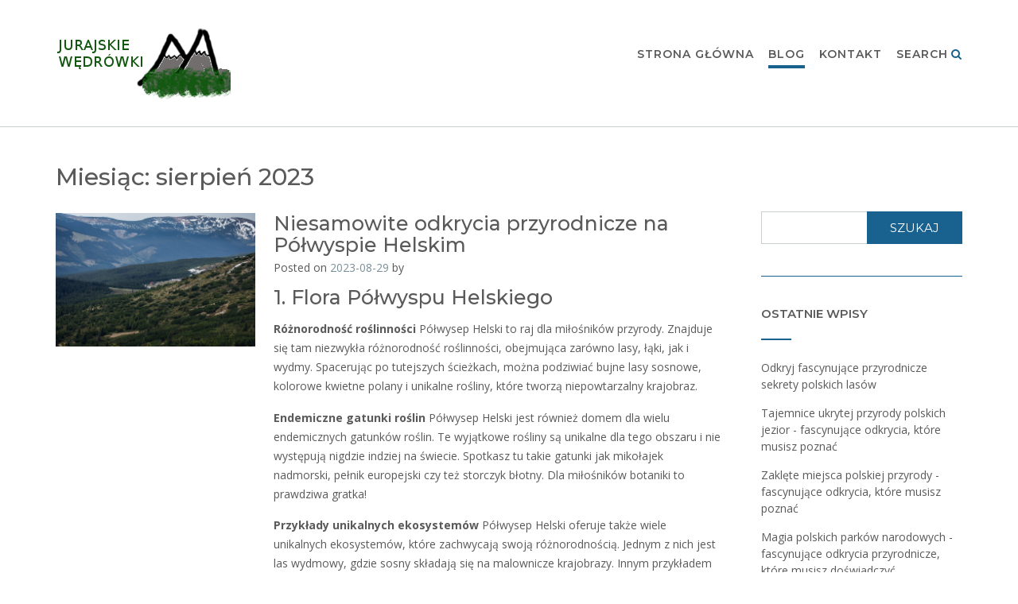

--- FILE ---
content_type: text/html; charset=UTF-8
request_url: https://jurajskie-wedrowki.pl/2023/08/
body_size: 12833
content:
<!DOCTYPE html><!-- CityLogic -->
<html lang="pl-PL">
<head>
<meta charset="UTF-8">
<meta name="viewport" content="width=device-width, initial-scale=1">
<link rel="profile" href="//gmpg.org/xfn/11">

<meta name='robots' content='noindex, follow' />
	<style>img:is([sizes="auto" i], [sizes^="auto," i]) { contain-intrinsic-size: 3000px 1500px }</style>
	
	<!-- This site is optimized with the Yoast SEO plugin v26.2 - https://yoast.com/wordpress/plugins/seo/ -->
	<title>sierpień 2023 - Jurajskie-wedrowki.pl</title>
	<meta property="og:locale" content="pl_PL" />
	<meta property="og:type" content="website" />
	<meta property="og:title" content="sierpień 2023 - Jurajskie-wedrowki.pl" />
	<meta property="og:url" content="https://jurajskie-wedrowki.pl/2023/08/" />
	<meta property="og:site_name" content="Jurajskie-wedrowki.pl" />
	<meta name="twitter:card" content="summary_large_image" />
	<script type="application/ld+json" class="yoast-schema-graph">{"@context":"https://schema.org","@graph":[{"@type":"CollectionPage","@id":"https://jurajskie-wedrowki.pl/2023/08/","url":"https://jurajskie-wedrowki.pl/2023/08/","name":"sierpień 2023 - Jurajskie-wedrowki.pl","isPartOf":{"@id":"https://jurajskie-wedrowki.pl/#website"},"primaryImageOfPage":{"@id":"https://jurajskie-wedrowki.pl/2023/08/#primaryimage"},"image":{"@id":"https://jurajskie-wedrowki.pl/2023/08/#primaryimage"},"thumbnailUrl":"https://jurajskie-wedrowki.pl/wp-content/uploads/sites/599/2023/08/pexels-photo-1271618-scaled.jpeg","breadcrumb":{"@id":"https://jurajskie-wedrowki.pl/2023/08/#breadcrumb"},"inLanguage":"pl-PL"},{"@type":"ImageObject","inLanguage":"pl-PL","@id":"https://jurajskie-wedrowki.pl/2023/08/#primaryimage","url":"https://jurajskie-wedrowki.pl/wp-content/uploads/sites/599/2023/08/pexels-photo-1271618-scaled.jpeg","contentUrl":"https://jurajskie-wedrowki.pl/wp-content/uploads/sites/599/2023/08/pexels-photo-1271618-scaled.jpeg","width":2560,"height":1707},{"@type":"BreadcrumbList","@id":"https://jurajskie-wedrowki.pl/2023/08/#breadcrumb","itemListElement":[{"@type":"ListItem","position":1,"name":"Strona główna","item":"https://jurajskie-wedrowki.pl/"},{"@type":"ListItem","position":2,"name":"Archiwum dla sierpień 2023"}]},{"@type":"WebSite","@id":"https://jurajskie-wedrowki.pl/#website","url":"https://jurajskie-wedrowki.pl/","name":"Jurajskie-wedrowki.pl","description":"Jura Krakowsko-Częstochowska","publisher":{"@id":"https://jurajskie-wedrowki.pl/#organization"},"potentialAction":[{"@type":"SearchAction","target":{"@type":"EntryPoint","urlTemplate":"https://jurajskie-wedrowki.pl/?s={search_term_string}"},"query-input":{"@type":"PropertyValueSpecification","valueRequired":true,"valueName":"search_term_string"}}],"inLanguage":"pl-PL"},{"@type":"Organization","@id":"https://jurajskie-wedrowki.pl/#organization","name":"Jurajskie-wedrowki.pl","url":"https://jurajskie-wedrowki.pl/","logo":{"@type":"ImageObject","inLanguage":"pl-PL","@id":"https://jurajskie-wedrowki.pl/#/schema/logo/image/","url":"https://jurajskie-wedrowki.pl/wp-content/uploads/sites/599/2019/10/cropped-JURAJSKIE-WEDROWKI-LOGO.png","contentUrl":"https://jurajskie-wedrowki.pl/wp-content/uploads/sites/599/2019/10/cropped-JURAJSKIE-WEDROWKI-LOGO.png","width":220,"height":100,"caption":"Jurajskie-wedrowki.pl"},"image":{"@id":"https://jurajskie-wedrowki.pl/#/schema/logo/image/"}}]}</script>
	<!-- / Yoast SEO plugin. -->


<link rel='dns-prefetch' href='//fonts.googleapis.com' />
<link rel="alternate" type="application/rss+xml" title="Jurajskie-wedrowki.pl &raquo; Kanał z wpisami" href="https://jurajskie-wedrowki.pl/feed/" />
<script type="text/javascript">
/* <![CDATA[ */
window._wpemojiSettings = {"baseUrl":"https:\/\/s.w.org\/images\/core\/emoji\/16.0.1\/72x72\/","ext":".png","svgUrl":"https:\/\/s.w.org\/images\/core\/emoji\/16.0.1\/svg\/","svgExt":".svg","source":{"concatemoji":"https:\/\/jurajskie-wedrowki.pl\/wp-includes\/js\/wp-emoji-release.min.js"}};
/*! This file is auto-generated */
!function(s,n){var o,i,e;function c(e){try{var t={supportTests:e,timestamp:(new Date).valueOf()};sessionStorage.setItem(o,JSON.stringify(t))}catch(e){}}function p(e,t,n){e.clearRect(0,0,e.canvas.width,e.canvas.height),e.fillText(t,0,0);var t=new Uint32Array(e.getImageData(0,0,e.canvas.width,e.canvas.height).data),a=(e.clearRect(0,0,e.canvas.width,e.canvas.height),e.fillText(n,0,0),new Uint32Array(e.getImageData(0,0,e.canvas.width,e.canvas.height).data));return t.every(function(e,t){return e===a[t]})}function u(e,t){e.clearRect(0,0,e.canvas.width,e.canvas.height),e.fillText(t,0,0);for(var n=e.getImageData(16,16,1,1),a=0;a<n.data.length;a++)if(0!==n.data[a])return!1;return!0}function f(e,t,n,a){switch(t){case"flag":return n(e,"\ud83c\udff3\ufe0f\u200d\u26a7\ufe0f","\ud83c\udff3\ufe0f\u200b\u26a7\ufe0f")?!1:!n(e,"\ud83c\udde8\ud83c\uddf6","\ud83c\udde8\u200b\ud83c\uddf6")&&!n(e,"\ud83c\udff4\udb40\udc67\udb40\udc62\udb40\udc65\udb40\udc6e\udb40\udc67\udb40\udc7f","\ud83c\udff4\u200b\udb40\udc67\u200b\udb40\udc62\u200b\udb40\udc65\u200b\udb40\udc6e\u200b\udb40\udc67\u200b\udb40\udc7f");case"emoji":return!a(e,"\ud83e\udedf")}return!1}function g(e,t,n,a){var r="undefined"!=typeof WorkerGlobalScope&&self instanceof WorkerGlobalScope?new OffscreenCanvas(300,150):s.createElement("canvas"),o=r.getContext("2d",{willReadFrequently:!0}),i=(o.textBaseline="top",o.font="600 32px Arial",{});return e.forEach(function(e){i[e]=t(o,e,n,a)}),i}function t(e){var t=s.createElement("script");t.src=e,t.defer=!0,s.head.appendChild(t)}"undefined"!=typeof Promise&&(o="wpEmojiSettingsSupports",i=["flag","emoji"],n.supports={everything:!0,everythingExceptFlag:!0},e=new Promise(function(e){s.addEventListener("DOMContentLoaded",e,{once:!0})}),new Promise(function(t){var n=function(){try{var e=JSON.parse(sessionStorage.getItem(o));if("object"==typeof e&&"number"==typeof e.timestamp&&(new Date).valueOf()<e.timestamp+604800&&"object"==typeof e.supportTests)return e.supportTests}catch(e){}return null}();if(!n){if("undefined"!=typeof Worker&&"undefined"!=typeof OffscreenCanvas&&"undefined"!=typeof URL&&URL.createObjectURL&&"undefined"!=typeof Blob)try{var e="postMessage("+g.toString()+"("+[JSON.stringify(i),f.toString(),p.toString(),u.toString()].join(",")+"));",a=new Blob([e],{type:"text/javascript"}),r=new Worker(URL.createObjectURL(a),{name:"wpTestEmojiSupports"});return void(r.onmessage=function(e){c(n=e.data),r.terminate(),t(n)})}catch(e){}c(n=g(i,f,p,u))}t(n)}).then(function(e){for(var t in e)n.supports[t]=e[t],n.supports.everything=n.supports.everything&&n.supports[t],"flag"!==t&&(n.supports.everythingExceptFlag=n.supports.everythingExceptFlag&&n.supports[t]);n.supports.everythingExceptFlag=n.supports.everythingExceptFlag&&!n.supports.flag,n.DOMReady=!1,n.readyCallback=function(){n.DOMReady=!0}}).then(function(){return e}).then(function(){var e;n.supports.everything||(n.readyCallback(),(e=n.source||{}).concatemoji?t(e.concatemoji):e.wpemoji&&e.twemoji&&(t(e.twemoji),t(e.wpemoji)))}))}((window,document),window._wpemojiSettings);
/* ]]> */
</script>

<style id='wp-emoji-styles-inline-css' type='text/css'>

	img.wp-smiley, img.emoji {
		display: inline !important;
		border: none !important;
		box-shadow: none !important;
		height: 1em !important;
		width: 1em !important;
		margin: 0 0.07em !important;
		vertical-align: -0.1em !important;
		background: none !important;
		padding: 0 !important;
	}
</style>
<link rel='stylesheet' id='wp-block-library-css' href='https://jurajskie-wedrowki.pl/wp-includes/css/dist/block-library/style.min.css?ver=de86833eb1e3b4cdb6c471acdc682ffa' type='text/css' media='all' />
<style id='classic-theme-styles-inline-css' type='text/css'>
/*! This file is auto-generated */
.wp-block-button__link{color:#fff;background-color:#32373c;border-radius:9999px;box-shadow:none;text-decoration:none;padding:calc(.667em + 2px) calc(1.333em + 2px);font-size:1.125em}.wp-block-file__button{background:#32373c;color:#fff;text-decoration:none}
</style>
<link rel='stylesheet' id='twentig-blocks-css' href='https://jurajskie-wedrowki.pl/wp-content/plugins/twentig/dist/style-index.css?ver=2f2aa03d36da08e54bf6' type='text/css' media='all' />
<style id='global-styles-inline-css' type='text/css'>
:root{--wp--preset--aspect-ratio--square: 1;--wp--preset--aspect-ratio--4-3: 4/3;--wp--preset--aspect-ratio--3-4: 3/4;--wp--preset--aspect-ratio--3-2: 3/2;--wp--preset--aspect-ratio--2-3: 2/3;--wp--preset--aspect-ratio--16-9: 16/9;--wp--preset--aspect-ratio--9-16: 9/16;--wp--preset--color--black: #000000;--wp--preset--color--cyan-bluish-gray: #abb8c3;--wp--preset--color--white: #ffffff;--wp--preset--color--pale-pink: #f78da7;--wp--preset--color--vivid-red: #cf2e2e;--wp--preset--color--luminous-vivid-orange: #ff6900;--wp--preset--color--luminous-vivid-amber: #fcb900;--wp--preset--color--light-green-cyan: #7bdcb5;--wp--preset--color--vivid-green-cyan: #00d084;--wp--preset--color--pale-cyan-blue: #8ed1fc;--wp--preset--color--vivid-cyan-blue: #0693e3;--wp--preset--color--vivid-purple: #9b51e0;--wp--preset--gradient--vivid-cyan-blue-to-vivid-purple: linear-gradient(135deg,rgba(6,147,227,1) 0%,rgb(155,81,224) 100%);--wp--preset--gradient--light-green-cyan-to-vivid-green-cyan: linear-gradient(135deg,rgb(122,220,180) 0%,rgb(0,208,130) 100%);--wp--preset--gradient--luminous-vivid-amber-to-luminous-vivid-orange: linear-gradient(135deg,rgba(252,185,0,1) 0%,rgba(255,105,0,1) 100%);--wp--preset--gradient--luminous-vivid-orange-to-vivid-red: linear-gradient(135deg,rgba(255,105,0,1) 0%,rgb(207,46,46) 100%);--wp--preset--gradient--very-light-gray-to-cyan-bluish-gray: linear-gradient(135deg,rgb(238,238,238) 0%,rgb(169,184,195) 100%);--wp--preset--gradient--cool-to-warm-spectrum: linear-gradient(135deg,rgb(74,234,220) 0%,rgb(151,120,209) 20%,rgb(207,42,186) 40%,rgb(238,44,130) 60%,rgb(251,105,98) 80%,rgb(254,248,76) 100%);--wp--preset--gradient--blush-light-purple: linear-gradient(135deg,rgb(255,206,236) 0%,rgb(152,150,240) 100%);--wp--preset--gradient--blush-bordeaux: linear-gradient(135deg,rgb(254,205,165) 0%,rgb(254,45,45) 50%,rgb(107,0,62) 100%);--wp--preset--gradient--luminous-dusk: linear-gradient(135deg,rgb(255,203,112) 0%,rgb(199,81,192) 50%,rgb(65,88,208) 100%);--wp--preset--gradient--pale-ocean: linear-gradient(135deg,rgb(255,245,203) 0%,rgb(182,227,212) 50%,rgb(51,167,181) 100%);--wp--preset--gradient--electric-grass: linear-gradient(135deg,rgb(202,248,128) 0%,rgb(113,206,126) 100%);--wp--preset--gradient--midnight: linear-gradient(135deg,rgb(2,3,129) 0%,rgb(40,116,252) 100%);--wp--preset--font-size--small: 13px;--wp--preset--font-size--medium: 20px;--wp--preset--font-size--large: 36px;--wp--preset--font-size--x-large: 42px;--wp--preset--spacing--20: 0.44rem;--wp--preset--spacing--30: 0.67rem;--wp--preset--spacing--40: 1rem;--wp--preset--spacing--50: 1.5rem;--wp--preset--spacing--60: 2.25rem;--wp--preset--spacing--70: 3.38rem;--wp--preset--spacing--80: 5.06rem;--wp--preset--shadow--natural: 6px 6px 9px rgba(0, 0, 0, 0.2);--wp--preset--shadow--deep: 12px 12px 50px rgba(0, 0, 0, 0.4);--wp--preset--shadow--sharp: 6px 6px 0px rgba(0, 0, 0, 0.2);--wp--preset--shadow--outlined: 6px 6px 0px -3px rgba(255, 255, 255, 1), 6px 6px rgba(0, 0, 0, 1);--wp--preset--shadow--crisp: 6px 6px 0px rgba(0, 0, 0, 1);}:where(.is-layout-flex){gap: 0.5em;}:where(.is-layout-grid){gap: 0.5em;}body .is-layout-flex{display: flex;}.is-layout-flex{flex-wrap: wrap;align-items: center;}.is-layout-flex > :is(*, div){margin: 0;}body .is-layout-grid{display: grid;}.is-layout-grid > :is(*, div){margin: 0;}:where(.wp-block-columns.is-layout-flex){gap: 2em;}:where(.wp-block-columns.is-layout-grid){gap: 2em;}:where(.wp-block-post-template.is-layout-flex){gap: 1.25em;}:where(.wp-block-post-template.is-layout-grid){gap: 1.25em;}.has-black-color{color: var(--wp--preset--color--black) !important;}.has-cyan-bluish-gray-color{color: var(--wp--preset--color--cyan-bluish-gray) !important;}.has-white-color{color: var(--wp--preset--color--white) !important;}.has-pale-pink-color{color: var(--wp--preset--color--pale-pink) !important;}.has-vivid-red-color{color: var(--wp--preset--color--vivid-red) !important;}.has-luminous-vivid-orange-color{color: var(--wp--preset--color--luminous-vivid-orange) !important;}.has-luminous-vivid-amber-color{color: var(--wp--preset--color--luminous-vivid-amber) !important;}.has-light-green-cyan-color{color: var(--wp--preset--color--light-green-cyan) !important;}.has-vivid-green-cyan-color{color: var(--wp--preset--color--vivid-green-cyan) !important;}.has-pale-cyan-blue-color{color: var(--wp--preset--color--pale-cyan-blue) !important;}.has-vivid-cyan-blue-color{color: var(--wp--preset--color--vivid-cyan-blue) !important;}.has-vivid-purple-color{color: var(--wp--preset--color--vivid-purple) !important;}.has-black-background-color{background-color: var(--wp--preset--color--black) !important;}.has-cyan-bluish-gray-background-color{background-color: var(--wp--preset--color--cyan-bluish-gray) !important;}.has-white-background-color{background-color: var(--wp--preset--color--white) !important;}.has-pale-pink-background-color{background-color: var(--wp--preset--color--pale-pink) !important;}.has-vivid-red-background-color{background-color: var(--wp--preset--color--vivid-red) !important;}.has-luminous-vivid-orange-background-color{background-color: var(--wp--preset--color--luminous-vivid-orange) !important;}.has-luminous-vivid-amber-background-color{background-color: var(--wp--preset--color--luminous-vivid-amber) !important;}.has-light-green-cyan-background-color{background-color: var(--wp--preset--color--light-green-cyan) !important;}.has-vivid-green-cyan-background-color{background-color: var(--wp--preset--color--vivid-green-cyan) !important;}.has-pale-cyan-blue-background-color{background-color: var(--wp--preset--color--pale-cyan-blue) !important;}.has-vivid-cyan-blue-background-color{background-color: var(--wp--preset--color--vivid-cyan-blue) !important;}.has-vivid-purple-background-color{background-color: var(--wp--preset--color--vivid-purple) !important;}.has-black-border-color{border-color: var(--wp--preset--color--black) !important;}.has-cyan-bluish-gray-border-color{border-color: var(--wp--preset--color--cyan-bluish-gray) !important;}.has-white-border-color{border-color: var(--wp--preset--color--white) !important;}.has-pale-pink-border-color{border-color: var(--wp--preset--color--pale-pink) !important;}.has-vivid-red-border-color{border-color: var(--wp--preset--color--vivid-red) !important;}.has-luminous-vivid-orange-border-color{border-color: var(--wp--preset--color--luminous-vivid-orange) !important;}.has-luminous-vivid-amber-border-color{border-color: var(--wp--preset--color--luminous-vivid-amber) !important;}.has-light-green-cyan-border-color{border-color: var(--wp--preset--color--light-green-cyan) !important;}.has-vivid-green-cyan-border-color{border-color: var(--wp--preset--color--vivid-green-cyan) !important;}.has-pale-cyan-blue-border-color{border-color: var(--wp--preset--color--pale-cyan-blue) !important;}.has-vivid-cyan-blue-border-color{border-color: var(--wp--preset--color--vivid-cyan-blue) !important;}.has-vivid-purple-border-color{border-color: var(--wp--preset--color--vivid-purple) !important;}.has-vivid-cyan-blue-to-vivid-purple-gradient-background{background: var(--wp--preset--gradient--vivid-cyan-blue-to-vivid-purple) !important;}.has-light-green-cyan-to-vivid-green-cyan-gradient-background{background: var(--wp--preset--gradient--light-green-cyan-to-vivid-green-cyan) !important;}.has-luminous-vivid-amber-to-luminous-vivid-orange-gradient-background{background: var(--wp--preset--gradient--luminous-vivid-amber-to-luminous-vivid-orange) !important;}.has-luminous-vivid-orange-to-vivid-red-gradient-background{background: var(--wp--preset--gradient--luminous-vivid-orange-to-vivid-red) !important;}.has-very-light-gray-to-cyan-bluish-gray-gradient-background{background: var(--wp--preset--gradient--very-light-gray-to-cyan-bluish-gray) !important;}.has-cool-to-warm-spectrum-gradient-background{background: var(--wp--preset--gradient--cool-to-warm-spectrum) !important;}.has-blush-light-purple-gradient-background{background: var(--wp--preset--gradient--blush-light-purple) !important;}.has-blush-bordeaux-gradient-background{background: var(--wp--preset--gradient--blush-bordeaux) !important;}.has-luminous-dusk-gradient-background{background: var(--wp--preset--gradient--luminous-dusk) !important;}.has-pale-ocean-gradient-background{background: var(--wp--preset--gradient--pale-ocean) !important;}.has-electric-grass-gradient-background{background: var(--wp--preset--gradient--electric-grass) !important;}.has-midnight-gradient-background{background: var(--wp--preset--gradient--midnight) !important;}.has-small-font-size{font-size: var(--wp--preset--font-size--small) !important;}.has-medium-font-size{font-size: var(--wp--preset--font-size--medium) !important;}.has-large-font-size{font-size: var(--wp--preset--font-size--large) !important;}.has-x-large-font-size{font-size: var(--wp--preset--font-size--x-large) !important;}
:where(.wp-block-post-template.is-layout-flex){gap: 1.25em;}:where(.wp-block-post-template.is-layout-grid){gap: 1.25em;}
:where(.wp-block-columns.is-layout-flex){gap: 2em;}:where(.wp-block-columns.is-layout-grid){gap: 2em;}
:root :where(.wp-block-pullquote){font-size: 1.5em;line-height: 1.6;}
@media (max-width: 767px) { .tw-sm-hidden { display: none !important; }}@media (min-width: 768px) and (max-width: 1023px) { .tw-md-hidden { display: none !important; }}@media (min-width: 1024px) { .tw-lg-hidden { display: none !important; }}@media (width < 768px) { .tw-sm-hidden { display: none !important; }}@media (768px <= width < 1024px) { .tw-md-hidden { display: none !important; }}@media (width >= 1024px) { .tw-lg-hidden { display: none !important; }}
.tw-mt-0{margin-top:0px!important;}.tw-mb-0{margin-bottom:0px!important;}.tw-mt-1{margin-top:5px!important;}.tw-mb-1{margin-bottom:5px!important;}.tw-mt-2{margin-top:10px!important;}.tw-mb-2{margin-bottom:10px!important;}.tw-mt-3{margin-top:15px!important;}.tw-mb-3{margin-bottom:15px!important;}.tw-mt-4{margin-top:20px!important;}.tw-mb-4{margin-bottom:20px!important;}.tw-mt-5{margin-top:30px!important;}.tw-mb-5{margin-bottom:30px!important;}.tw-mt-6{margin-top:40px!important;}.tw-mb-6{margin-bottom:40px!important;}.tw-mt-7{margin-top:50px!important;}.tw-mb-7{margin-bottom:50px!important;}.tw-mt-8{margin-top:60px!important;}.tw-mb-8{margin-bottom:60px!important;}.tw-mt-9{margin-top:80px!important;}.tw-mb-9{margin-bottom:80px!important;}.tw-mt-10{margin-top:100px!important;}.tw-mb-10{margin-bottom:100px!important;}.tw-mt-auto{margin-top:auto!important;}.tw-mb-auto{margin-bottom:auto!important;}
</style>
<link rel='stylesheet' id='contact-form-7-css' href='https://jurajskie-wedrowki.pl/wp-content/plugins/contact-form-7/includes/css/styles.css?ver=6.1.2' type='text/css' media='all' />
<link rel='stylesheet' id='citylogic-fonts-css' href='https://fonts.googleapis.com/css?family=Montserrat%3A100%2C300%2C400%2C500%2C600%2C700%2C800%7COpen+Sans%3A300%2C300italic%2C400%2C400italic%2C600%2C600italic%2C700%2C700italic%7CLora%3A400italic&#038;subset=latin%2Clatin-ext&#038;ver=1.1.49' type='text/css' media='all' />
<link rel='stylesheet' id='citylogic-header-left-aligned-css' href='https://jurajskie-wedrowki.pl/wp-content/themes/citylogic/library/css/header-left-aligned.css?ver=1.1.49' type='text/css' media='all' />
<link rel='stylesheet' id='otb-font-awesome-otb-font-awesome-css' href='https://jurajskie-wedrowki.pl/wp-content/themes/citylogic/library/fonts/otb-font-awesome/css/otb-font-awesome.css?ver=4.7.0' type='text/css' media='all' />
<link rel='stylesheet' id='otb-font-awesome-font-awesome-min-css' href='https://jurajskie-wedrowki.pl/wp-content/themes/citylogic/library/fonts/otb-font-awesome/css/font-awesome.min.css?ver=4.7.0' type='text/css' media='all' />
<link rel='stylesheet' id='citylogic-style-css' href='https://jurajskie-wedrowki.pl/wp-content/themes/citylogic/style.css?ver=1.1.49' type='text/css' media='all' />
<link rel='stylesheet' id='citylogic_customizer_theme_fonts-css' href='//fonts.googleapis.com/css?family=Montserrat%3Aregular%2C600%2C700|Open+Sans%3Aregular%2Citalic%2C300%2C600%2C700%2C800%26subset%3Dlatin%2C' type='text/css' media='screen' />
<script type="text/javascript" src="https://jurajskie-wedrowki.pl/wp-includes/js/jquery/jquery.min.js?ver=3.7.1" id="jquery-core-js"></script>
<script type="text/javascript" src="https://jurajskie-wedrowki.pl/wp-includes/js/jquery/jquery-migrate.min.js?ver=3.4.1" id="jquery-migrate-js"></script>
<link rel="https://api.w.org/" href="https://jurajskie-wedrowki.pl/wp-json/" /><link rel="EditURI" type="application/rsd+xml" title="RSD" href="https://jurajskie-wedrowki.pl/xmlrpc.php?rsd" />

<noscript><style>.tw-block-animation{opacity:1;transform:none;clip-path:none;}</style></noscript>

<style type="text/css">



/* Navigation Menu Rollover Font Color */@media only screen and (min-width: 1000px) {	.main-navigation.rollover-font-color .menu > ul > li > a:hover,
	.main-navigation.rollover-font-color ul.menu > li > a:hover,
	.site-header.transparent .site-container .main-navigation.rollover-font-color .menu > ul > li > a:hover,
	.site-header.transparent .site-container .main-navigation.rollover-font-color ul.menu > li > a:hover,
	.main-navigation.rollover-font-color .menu > ul > li.current-menu-item > a,
	.main-navigation.rollover-font-color ul.menu > li.current-menu-item > a,
	.main-navigation.rollover-font-color .menu > ul > li.current_page_item > a,
	.main-navigation.rollover-font-color ul.menu > li.current_page_item > a,
	.main-navigation.rollover-font-color .menu > ul > li.current-menu-parent > a,
	.main-navigation.rollover-font-color ul.menu > li.current-menu-parent > a,
	.main-navigation.rollover-font-color .menu > ul > li.current_page_parent > a,
	.main-navigation.rollover-font-color ul.menu > li.current_page_parent > a,
	.main-navigation.rollover-font-color .menu > ul > li.current-menu-ancestor > a,
	.main-navigation.rollover-font-color ul.menu > li.current-menu-ancestor > a,
	.main-navigation.rollover-font-color .menu > ul > li.current_page_ancestor > a,
	.main-navigation.rollover-font-color ul.menu > ul > li.current_page_ancestor > a,
	.main-navigation.rollover-font-color button,
	.main-navigation.rollover-font-color .search-button a:hover,
	.site-header.transparent .site-container .main-navigation.rollover-font-color .search-button a:hover,
	.main-navigation.rollover-font-color .search-button a:hover .otb-fa-search,
	.site-header.transparent .site-container .main-navigation.rollover-font-color .search-button a:hover .otb-fa-search,
	.main-navigation.rollover-font-color .search-button a:hover .fa-search,
	.site-header.transparent .site-container .main-navigation.rollover-font-color .search-button a:hover .fa-search {
		color: #196290 !important;
	}
}

</style>

<!-- Begin Custom CSS -->
<style type="text/css" id="out-the-box-custom-css">
body,
				.content-container,
				.site-content .rpwe-block li{background-color:#FFFFFF;}
</style>
<!-- End Custom CSS -->
</head>

<body class="archive date wp-custom-logo wp-embed-responsive wp-theme-citylogic group-blog comfortable-paragraph-line-height font-awesome-4.7.0 citylogic-page-builders-use-theme-styles citylogic-bookingpress-use-theme-styles citylogic-shop-no-breadcrumbs">

<a class="skip-link screen-reader-text" href="#site-content">Skip to content</a>


<header id="masthead" class="site-header left-aligned   " role="banner">
    
    
<div class="site-logo-area border-bottom">
	<div class="site-container">
	    
	    <div class="branding">
	        <a href="https://jurajskie-wedrowki.pl/" title="Jurajskie-wedrowki.pl - Jura Krakowsko-Częstochowska" rel="home" itemprop="url"><img width="220" height="100" src="https://jurajskie-wedrowki.pl/wp-content/uploads/sites/599/2019/10/cropped-JURAJSKIE-WEDROWKI-LOGO.png" class="custom-logo" alt="Jurajskie-wedrowki.pl - Jura Krakowsko-Częstochowska" decoding="async" /></a>		</div>
		
				
	    
	    <div class="site-header-right ">
	        
	        <div class="top info-text">
		        <div class="info-text">
	</div>	        
	        </div>
	
	        <div class="bottom navigation-menu">
	        	
	        	<div class="main-navigation-container">

					<nav id="site-navigation" class="main-navigation centered-submenu uppercase inline rollover-underline  " role="navigation">
	<span class="header-menu-button" aria-expanded="false"><i class="otb-fa otb-fa-bars"></i></span>
	<div id="main-menu" class="main-menu-container">
		<div class="main-menu-close"><i class="otb-fa otb-fa-angle-right"></i><i class="otb-fa otb-fa-angle-left"></i></div>
		<div class="main-navigation-inner">
			<div class="menu-menu-1-container"><ul id="menu-menu-1" class="menu"><li id="menu-item-260" class="menu-item menu-item-type-post_type menu-item-object-page menu-item-home menu-item-260"><a href="https://jurajskie-wedrowki.pl/">Strona główna</a></li>
<li id="menu-item-266" class="menu-item menu-item-type-post_type menu-item-object-page current_page_parent menu-item-266"><a href="https://jurajskie-wedrowki.pl/blog/">Blog</a></li>
<li id="menu-item-259" class="menu-item menu-item-type-post_type menu-item-object-page menu-item-259"><a href="https://jurajskie-wedrowki.pl/kontakt/">Kontakt</a></li>
<li class="search-button default"><a>Search<i class="otb-fa otb-fa-search search-btn"></i></a></li></ul></div>		</div>
        
		<div class="search-slidedown">
			<div class="container">
				<div class="padder">
					<div class="search-block">
					<form role="search" method="get" class="search-form" action="https://jurajskie-wedrowki.pl/">
	<label>
		<input type="search" class="search-field" placeholder="Search..." value="" name="s" title="Search for:" />
	</label>
	<div class="search-submit-container">
		<a class="search-submit">  
			<i class="otb-fa otb-fa-search"></i>
		</a>
	</div>
</form>					</div>
				</div>
			</div>
		</div>
        
	</div>
</nav><!-- #site-navigation -->

				</div>
				
			</div>
			        
	    </div>
	    <div class="clearboth"></div>
	    
	</div>
</div>
    
</header><!-- #masthead -->
    

<div class="side-aligned-social-links">

<ul class="social-links">
</ul></div>

<div class="content-container ">
	<div id="content" class="site-content site-container ">
		<a name="site-content"></a>    
    
	<div id="primary" class="content-area ">
		<main id="main" class="site-main" role="main">

			<header class="page-header">
				<h1 class="page-title">Miesiąc: <span>sierpień 2023</span></h1>			</header><!-- .page-header -->
			
			<div class="archive-container">

				
<article id="post-304" class="blog-post-side-layout left-aligned post-304 post type-post status-publish format-standard has-post-thumbnail hentry category-polwysep-helski">
    
    
<div class="featured-image-container loading">
		
	<img src="https://jurajskie-wedrowki.pl/wp-content/uploads/sites/599/2023/08/pexels-photo-1271618-1024x683.jpeg" width="837" height="558" class="featured-image hideUntilLoaded" alt="Niesamowite odkrycia przyrodnicze na Półwyspie Helskim" />
</div>

    <div class="post-loop-content">
    
    	<header class="entry-header">
    		<h2 class="entry-title"><a href="https://jurajskie-wedrowki.pl/2023/08/29/niesamowite-odkrycia-przyrodnicze-na-polwyspie-helskim/" rel="bookmark">Niesamowite odkrycia przyrodnicze na Półwyspie Helskim</a></h2>
    		    		<div class="entry-meta">
    			<span class="posted-on">Posted on <a href="https://jurajskie-wedrowki.pl/2023/08/29/niesamowite-odkrycia-przyrodnicze-na-polwyspie-helskim/" rel="bookmark"><time class="entry-date published updated" datetime="2023-08-29T02:15:49+02:00">2023-08-29</time></a></span><span class="byline"> by <span class="author vcard"><a class="url fn n" href="https://jurajskie-wedrowki.pl/author/"></a></span></span>    		</div><!-- .entry-meta -->
    		    	</header><!-- .entry-header -->

    	<div class="entry-content">
    		<h2>1. Flora Półwyspu Helskiego</h2>
<p><strong>Różnorodność roślinności</strong> Półwysep Helski to raj dla miłośników przyrody. Znajduje się tam niezwykła różnorodność roślinności, obejmująca zarówno lasy, łąki, jak i wydmy. Spacerując po tutejszych ścieżkach, można podziwiać bujne lasy sosnowe, kolorowe kwietne polany i unikalne rośliny, które tworzą niepowtarzalny krajobraz.</p>
<p><strong>Endemiczne gatunki roślin</strong> Półwysep Helski jest również domem dla wielu endemicznych gatunków roślin. Te wyjątkowe rośliny są unikalne dla tego obszaru i nie występują nigdzie indziej na świecie. Spotkasz tu takie gatunki jak mikołajek nadmorski, pełnik europejski czy też storczyk błotny. Dla miłośników botaniki to prawdziwa gratka!</p>
<p><strong>Przykłady unikalnych ekosystemów</strong> Półwysep Helski oferuje także wiele unikalnych ekosystemów, które zachwycają swoją różnorodnością. Jednym z nich jest las wydmowy, gdzie sosny składają się na malownicze krajobrazy. Innym przykładem jest bór bagienny, który jest domem dla rzadkich gatunków ptaków i roślin. Te unikalne ekosystemy są prawdziwym skarbem dla miłośników przyrody.</p>
<p> </p>

    		    	</div><!-- .entry-content -->

    	<footer class="entry-footer">
    		<span class="cat-links">Posted in <a href="https://jurajskie-wedrowki.pl/category/polwysep-helski/" rel="category tag">Półwysep Helski</a> </span>    	</footer><!-- .entry-footer -->
    
    </div>
    
    <div class="clearboth"></div>
</article><!-- #post-## -->

<article id="post-302" class="blog-post-side-layout left-aligned post-302 post type-post status-publish format-standard has-post-thumbnail hentry category-miejsca category-odwiedzic">
    
    
<div class="featured-image-container loading">
		
	<img src="https://jurajskie-wedrowki.pl/wp-content/uploads/sites/599/2023/08/pexels-photo-10635214-1024x576.jpeg" width="837" height="471" class="featured-image hideUntilLoaded" alt="Odkrywaj tajemnice polskiej przyrody - niezwykłe miejsca, które musisz odwiedzić" />
</div>

    <div class="post-loop-content">
    
    	<header class="entry-header">
    		<h2 class="entry-title"><a href="https://jurajskie-wedrowki.pl/2023/08/22/odkrywaj-tajemnice-polskiej-przyrody-niezwykle-miejsca-ktore-musisz-odwiedzic/" rel="bookmark">Odkrywaj tajemnice polskiej przyrody - niezwykłe miejsca, które musisz odwiedzić</a></h2>
    		    		<div class="entry-meta">
    			<span class="posted-on">Posted on <a href="https://jurajskie-wedrowki.pl/2023/08/22/odkrywaj-tajemnice-polskiej-przyrody-niezwykle-miejsca-ktore-musisz-odwiedzic/" rel="bookmark"><time class="entry-date published updated" datetime="2023-08-22T02:04:12+02:00">2023-08-22</time></a></span><span class="byline"> by <span class="author vcard"><a class="url fn n" href="https://jurajskie-wedrowki.pl/author/"></a></span></span>    		</div><!-- .entry-meta -->
    		    	</header><!-- .entry-header -->

    	<div class="entry-content">
    		<h2>1. Górskie cudowności</h2>
<p><strong>Pieniny - malownicze pasmo górskie z przepięknymi szlakami turystycznymi.</strong> Odkryj urok Pienin - malownicze pasmo górskie, które zachwyca swoimi przepięknymi szlakami turystycznymi. Spacerując po tutejszych szlakach, możesz podziwiać zapierające dech w piersiach widoki na skalne turnie i malownicze doliny. Pieniny to raj dla miłośników przyrody i pieszych wędrówek.</p>
<p><strong>Bieszczady - dzikie i nieskażone przez cywilizację tereny, idealne dla miłośników przyrody.</strong> Przygotuj się na niezapomniane przygody w Bieszczadach - dzikich i nieskażonych przez cywilizację terenach. To idealne miejsce dla miłośników przyrody, którzy pragną oderwać się od zgiełku miasta i poczuć bliskość natury. Spotkasz tu dzikie zwierzęta, malownicze jeziora i rozległe łąki, które zapierają dech w piersiach.</p>
<p><strong>Tatry - najwyższe góry w Polsce, pełne imponujących szczytów i pięknych jezior.</strong> Wyrusz w podróż do Tatr - najwyższych gór w Polsce, które oczarują Cię imponującymi szczytami i pięknymi jeziorami. Przemierzając tutejsze szlaki, możesz dotrzeć na wierzchołki gór, skąd rozciągają się zapierające dech w piersiach panoramy. Tatry to prawdziwy raj dla miłośników górskich wędrówek i niezapomnianych widoków.</p>
<p><strong>Karkonosze - urokliwe góry ze słynnym Śnieżnym Kotłem i Karkonoskim Parkiem Narodowym.</strong> Zaplanuj wyprawę do Karkonoszy - urokliwych gór, które słyną ze słynnego Śnieżnego Kotła i Karkonoskiego Parku Narodowego. Tu czekają na Ciebie malownicze szlaki, zielone doliny i imponujące wodospady. Karkonosze to miejsce, gdzie natura i historia splatają się w niezwykły sposób, tworząc magiczną atmosferę.</p>
<p> </p>

    		    	</div><!-- .entry-content -->

    	<footer class="entry-footer">
    		<span class="cat-links">Posted in <a href="https://jurajskie-wedrowki.pl/category/miejsca/" rel="category tag">miejsca</a>, <a href="https://jurajskie-wedrowki.pl/category/odwiedzic/" rel="category tag">odwiedzić</a> </span>    	</footer><!-- .entry-footer -->
    
    </div>
    
    <div class="clearboth"></div>
</article><!-- #post-## -->

<article id="post-300" class="blog-post-side-layout left-aligned post-300 post type-post status-publish format-standard has-post-thumbnail hentry category-karkonosze category-natura category-tajemnice">
    
    
<div class="featured-image-container loading">
		
	<img src="https://jurajskie-wedrowki.pl/wp-content/uploads/sites/599/2023/08/pexels-photo-3107506-1024x682.jpeg" width="837" height="557" class="featured-image hideUntilLoaded" alt="Tajemnice Karkonoszy - niezwykłe odkrycia przyrodnicze" />
</div>

    <div class="post-loop-content">
    
    	<header class="entry-header">
    		<h2 class="entry-title"><a href="https://jurajskie-wedrowki.pl/2023/08/15/tajemnice-karkonoszy-niezwykle-odkrycia-przyrodnicze/" rel="bookmark">Tajemnice Karkonoszy - niezwykłe odkrycia przyrodnicze</a></h2>
    		    		<div class="entry-meta">
    			<span class="posted-on">Posted on <a href="https://jurajskie-wedrowki.pl/2023/08/15/tajemnice-karkonoszy-niezwykle-odkrycia-przyrodnicze/" rel="bookmark"><time class="entry-date published updated" datetime="2023-08-15T01:56:54+02:00">2023-08-15</time></a></span><span class="byline"> by <span class="author vcard"><a class="url fn n" href="https://jurajskie-wedrowki.pl/author/"></a></span></span>    		</div><!-- .entry-meta -->
    		    	</header><!-- .entry-header -->

    	<div class="entry-content">
    		<h2>Historia i geografia Karkonoszy</h2>
<p><strong>Poznaj fascynującą historię i unikalną geografię Karkonoszy.</strong> Karkonosze to nie tylko malownicze pasmo górskie, ale również miejsce pełne historii i tajemnic. Ich powstanie sięga setek milionów lat temu, kiedy to potężne siły geologiczne kształtowały te tereny. Dziś możemy podziwiać ich unikalną geografię, która obejmuje strome szczyty, głębokie doliny i urokliwe jeziora.</p>
<p><strong>Odkryj tajemnicze legendy związane z tym regionem.</strong> Karkonosze są owiane licznymi legendami, które przekazywane są z pokolenia na pokolenie. Mówi się, że w tych górach zamieszkuje tajemniczy skarb, który czeka na odważnego poszukiwacza. Istnieje także historia o zakochanych olbrzymach, których miłość została uwieczniona w postaci dwóch skalnych formacji - Śnieżki i Szrenicy.</p>
<p><strong>Dowiedz się więcej o najwyższym szczycie - Śnieżce.</strong> Śnieżka to najwyższy szczyt Karkonoszy, który wznosi się na wysokość 1602 metrów. Jego nazwa pochodzi od śnieżnej czapki, która pokrywa go przez większą część roku. Ze szczytu roztacza się zapierający dech w piersiach widok na okoliczne góry i kotliny. To miejsce, które warto odwiedzić zarówno zimą, jak i latem.</p>
<p><strong>Przejdź przez malownicze doliny i rzeki, które charakteryzują Karkonosze.</strong> Karkonosze słyną nie tylko z majestatycznych szczytów, ale również z urokliwych dolin i rwących rzek. Wędrując ich ścieżkami, można odkryć piękno przyrody i poczuć harmonię z otaczającym światem. Dolina Białego Potoku czy Dolina Pięciu Stawów to tylko niektóre z miejsc, które warto odwiedzić.</p>
<p><strong>Zobacz, jak różnorodne formacje skalne tworzą niepowtarzalny krajobraz.</strong> Karkonosze to nie tylko góry i doliny, ale także niezwykłe formacje skalne, które tworzą niepowtarzalny krajobraz. Wśród nich można znaleźć potężne skały, wąwozy i głazy narzutowe. Te naturalne cuda przyciągają turystów z całego świata, zachwycając ich swoją pięknością i niezwykłością.</p>
<p> </p>

    		    	</div><!-- .entry-content -->

    	<footer class="entry-footer">
    		<span class="cat-links">Posted in <a href="https://jurajskie-wedrowki.pl/category/karkonosze/" rel="category tag">Karkonosze</a>, <a href="https://jurajskie-wedrowki.pl/category/natura/" rel="category tag">natura</a>, <a href="https://jurajskie-wedrowki.pl/category/tajemnice/" rel="category tag">tajemnice</a> </span>    	</footer><!-- .entry-footer -->
    
    </div>
    
    <div class="clearboth"></div>
</article><!-- #post-## -->

<article id="post-298" class="blog-post-side-layout left-aligned post-298 post type-post status-publish format-standard has-post-thumbnail hentry category-bieszczady category-fauna category-flora category-odkrycia">
    
    
<div class="featured-image-container loading">
		
	<img src="https://jurajskie-wedrowki.pl/wp-content/uploads/sites/599/2023/08/pexels-photo-10747646-1024x576.jpeg" width="837" height="471" class="featured-image hideUntilLoaded" alt="Niezwykłe odkrycia przyrodnicze w Bieszczadach" />
</div>

    <div class="post-loop-content">
    
    	<header class="entry-header">
    		<h2 class="entry-title"><a href="https://jurajskie-wedrowki.pl/2023/08/08/niezwykle-odkrycia-przyrodnicze-w-bieszczadach/" rel="bookmark">Niezwykłe odkrycia przyrodnicze w Bieszczadach</a></h2>
    		    		<div class="entry-meta">
    			<span class="posted-on">Posted on <a href="https://jurajskie-wedrowki.pl/2023/08/08/niezwykle-odkrycia-przyrodnicze-w-bieszczadach/" rel="bookmark"><time class="entry-date published updated" datetime="2023-08-08T01:10:37+02:00">2023-08-08</time></a></span><span class="byline"> by <span class="author vcard"><a class="url fn n" href="https://jurajskie-wedrowki.pl/author/"></a></span></span>    		</div><!-- .entry-meta -->
    		    	</header><!-- .entry-header -->

    	<div class="entry-content">
    		<h2>Fauna Bieszczadów</h2>
<p><strong>Bieszczady są domem dla wielu unikalnych gatunków zwierząt, takich jak żubry, rysie i wilki.</strong> W gęstych lasach Bieszczadów można spotkać rzadkie gatunki zwierząt, które są symbolem tego regionu. Żubry, rysie i wilki są jednymi z najbardziej charakterystycznych mieszkańców tych terenów. Ich obecność dodaje uroku temu miejscu i zachwyca przyrodników z całego świata.</p>
<p><strong>Spotkanie z tymi dzikimi stworzeniami może być niezapomnianym doświadczeniem.</strong> Możliwość obserwacji żubrów, ryśków czy wilków w ich naturalnym środowisku to niezwykłe przeżycie. Cicha obserwacja tych dzikich stworzeń, ich zachowanie i sposób bycia pozwala nam lepiej zrozumieć przyrodę. W Bieszczadach możemy doświadczyć niepowtarzalnej bliskości z dziką naturą.</p>
<p><strong>Wielu ptaków migruje przez Bieszczady w trakcie swojej podróży.</strong> Bieszczady są ważnym przystankiem na trasie migracji ptaków. Wielu gatunków ptaków przelatuje przez te góry w trakcie swojej długiej podróży. Obserwacja ich przelotu jest nie tylko fascynująca, ale także dostarcza cennych informacji naukowcom. To miejsce pełne życia i ruchu, które zachwyca miłośników ornitologii.</p>
<p><strong>W lasach można spotkać także jelenie, sarny i dziki.</strong> Bieszczady to raj dla miłośników dzikiej przyrody. W gęstych lasach można natknąć się na jelenie, sarny i dziki. Ich obecność w tym regionie świadczy o bogactwie fauny Bieszczadów. Spacerując po tutejszych szlakach, można spotkać te urocze stworzenia i cieszyć się ich obecnością w naturalnym środowisku.</p>
<p><strong>Odkryj fascynujący świat fauny Bieszczadów i poznaj ich naturalne środowisko.</strong> Bieszczady oferują niezwykłą różnorodność zwierząt i roślin. Odkrywanie ich świata to podróż przez czas i przestrzeń. Przybliża nam ona dziką przyrodę i pozwala zrozumieć, jak ważne jest zachowanie naturalnego środowiska dla różnorodności życia. Zapraszamy do odkrycia niezwykłej przyrody Bieszczadów i dołączenia do tych, którzy pragną ją chronić.</p>
<p> </p>

    		    	</div><!-- .entry-content -->

    	<footer class="entry-footer">
    		<span class="cat-links">Posted in <a href="https://jurajskie-wedrowki.pl/category/bieszczady/" rel="category tag">Bieszczady</a>, <a href="https://jurajskie-wedrowki.pl/category/fauna/" rel="category tag">fauna</a>, <a href="https://jurajskie-wedrowki.pl/category/flora/" rel="category tag">flora</a>, <a href="https://jurajskie-wedrowki.pl/category/odkrycia/" rel="category tag">odkrycia</a> </span>    	</footer><!-- .entry-footer -->
    
    </div>
    
    <div class="clearboth"></div>
</article><!-- #post-## -->

<article id="post-296" class="blog-post-side-layout left-aligned post-296 post type-post status-publish format-standard has-post-thumbnail hentry category-ochrona category-perly category-rezerwat-bialowieski">
    
    
<div class="featured-image-container loading">
		
	<img src="https://jurajskie-wedrowki.pl/wp-content/uploads/sites/599/2023/08/pexels-photo-3831243-1024x683.jpeg" width="837" height="558" class="featured-image hideUntilLoaded" alt="Polskie perły przyrodnicze - Rezerwat Białowieski" />
</div>

    <div class="post-loop-content">
    
    	<header class="entry-header">
    		<h2 class="entry-title"><a href="https://jurajskie-wedrowki.pl/2023/08/01/polskie-perly-przyrodnicze-rezerwat-bialowieski/" rel="bookmark">Polskie perły przyrodnicze - Rezerwat Białowieski</a></h2>
    		    		<div class="entry-meta">
    			<span class="posted-on">Posted on <a href="https://jurajskie-wedrowki.pl/2023/08/01/polskie-perly-przyrodnicze-rezerwat-bialowieski/" rel="bookmark"><time class="entry-date published updated" datetime="2023-08-01T01:00:52+02:00">2023-08-01</time></a></span><span class="byline"> by <span class="author vcard"><a class="url fn n" href="https://jurajskie-wedrowki.pl/author/"></a></span></span>    		</div><!-- .entry-meta -->
    		    	</header><!-- .entry-header -->

    	<div class="entry-content">
    		<h2>1. Historia i znaczenie Rezerwatu Białowieskiego</h2>
<p><strong>Rezerwat Białowieski to jedno z najstarszych chronionych obszarów w Polsce.</strong> Rezerwat Białowieski jest jednym z najstarszych obszarów chronionych w Polsce. Założony w 1921 roku, stanowi on ochronę dla unikalnego ekosystemu lasu pierwotnego.</p>
<p><strong>Znajduje się na terenie Białowieskiego Parku Narodowego, który został utworzony w 1921 roku.</strong> Rezerwat Białowieski znajduje się na terenie Białowieskiego Parku Narodowego, który został utworzony w 1921 roku. Jest to jedno z najcenniejszych miejsc przyrodniczych w Polsce.</p>
<p><strong>Rezerwat ma ogromne znaczenie dla ochrony bioróżnorodności i unikalnych ekosystemów lasu pierwotnego.</strong> Rezerwat Białowieski ma ogromne znaczenie dla ochrony bioróżnorodności i unikalnych ekosystemów lasu pierwotnego. Jest to miejsce, w którym można znaleźć bogactwo flory i fauny, które są unikalne dla tego obszaru.</p>
<p> </p>

    		    	</div><!-- .entry-content -->

    	<footer class="entry-footer">
    		<span class="cat-links">Posted in <a href="https://jurajskie-wedrowki.pl/category/ochrona/" rel="category tag">ochrona</a>, <a href="https://jurajskie-wedrowki.pl/category/perly/" rel="category tag">perły</a>, <a href="https://jurajskie-wedrowki.pl/category/rezerwat-bialowieski/" rel="category tag">Rezerwat Białowieski</a> </span>    	</footer><!-- .entry-footer -->
    
    </div>
    
    <div class="clearboth"></div>
</article><!-- #post-## -->
				
			</div><!-- .archive-container -->		

		</main><!-- #main -->
	</div><!-- #primary -->


<div id="secondary" class="widget-area" role="complementary">
	<aside id="block-2" class="widget widget_block widget_search"><form role="search" method="get" action="https://jurajskie-wedrowki.pl/" class="wp-block-search__button-outside wp-block-search__text-button wp-block-search"    ><label class="wp-block-search__label" for="wp-block-search__input-1" >Szukaj</label><div class="wp-block-search__inside-wrapper " ><input class="wp-block-search__input" id="wp-block-search__input-1" placeholder="" value="" type="search" name="s" required /><button aria-label="Szukaj" class="wp-block-search__button wp-element-button" type="submit" >Szukaj</button></div></form></aside><aside id="block-3" class="widget widget_block"><div class="wp-block-group"><div class="wp-block-group__inner-container is-layout-flow wp-block-group-is-layout-flow"><h2 class="wp-block-heading">Ostatnie wpisy</h2><ul class="wp-block-latest-posts__list wp-block-latest-posts"><li><a class="wp-block-latest-posts__post-title" href="https://jurajskie-wedrowki.pl/2024/01/16/odkryj-fascynujace-przyrodnicze-sekrety-polskich-lasow/">Odkryj fascynujące przyrodnicze sekrety polskich lasów</a></li>
<li><a class="wp-block-latest-posts__post-title" href="https://jurajskie-wedrowki.pl/2024/01/09/tajemnice-ukrytej-przyrody-polskich-jezior-fascynujace-odkrycia-ktore-musisz-poznac/">Tajemnice ukrytej przyrody polskich jezior - fascynujące odkrycia, które musisz poznać</a></li>
<li><a class="wp-block-latest-posts__post-title" href="https://jurajskie-wedrowki.pl/2024/01/02/zaklete-miejsca-polskiej-przyrody-fascynujace-odkrycia-ktore-musisz-poznac/">Zaklęte miejsca polskiej przyrody - fascynujące odkrycia, które musisz poznać</a></li>
<li><a class="wp-block-latest-posts__post-title" href="https://jurajskie-wedrowki.pl/2023/12/26/magia-polskich-parkow-narodowych-fascynujace-odkrycia-przyrodnicze-ktore-musisz-doswiadczyc/">Magia polskich parków narodowych - fascynujące odkrycia przyrodnicze, które musisz doświadczyć</a></li>
<li><a class="wp-block-latest-posts__post-title" href="https://jurajskie-wedrowki.pl/2023/12/19/niezwykle-odkrycia-przyrodnicze-w-polskich-gorach-fascynujace-miejsca-ktore-musisz-zobaczyc/">Niezwykłe odkrycia przyrodnicze w polskich górach - fascynujące miejsca, które musisz zobaczyć</a></li>
</ul></div></div></aside><aside id="block-5" class="widget widget_block"><div class="wp-block-group"><div class="wp-block-group__inner-container is-layout-flow wp-block-group-is-layout-flow"><h2 class="wp-block-heading">Archiwa</h2><ul class="wp-block-archives-list wp-block-archives">	<li><a href='https://jurajskie-wedrowki.pl/2024/01/'>styczeń 2024</a></li>
	<li><a href='https://jurajskie-wedrowki.pl/2023/12/'>grudzień 2023</a></li>
	<li><a href='https://jurajskie-wedrowki.pl/2023/11/'>listopad 2023</a></li>
	<li><a href='https://jurajskie-wedrowki.pl/2023/10/'>październik 2023</a></li>
	<li><a href='https://jurajskie-wedrowki.pl/2023/09/'>wrzesień 2023</a></li>
	<li><a href='https://jurajskie-wedrowki.pl/2023/08/' aria-current="page">sierpień 2023</a></li>
	<li><a href='https://jurajskie-wedrowki.pl/2023/07/'>lipiec 2023</a></li>
	<li><a href='https://jurajskie-wedrowki.pl/2019/10/'>październik 2019</a></li>
	<li><a href='https://jurajskie-wedrowki.pl/2019/09/'>wrzesień 2019</a></li>
	<li><a href='https://jurajskie-wedrowki.pl/2019/08/'>sierpień 2019</a></li>
</ul></div></div></aside></div><!-- #secondary -->

	</div><!-- #content -->
</div><!-- .content-container -->

<footer id="colophon" class="site-footer" role="contentinfo">
	
	<div class="site-footer-widgets">
        <div class="site-container">
        
                		
            <div class="clearboth"></div>
        </div>
    </div>
	
	<div class="site-footer-bottom-bar">
	
		<div class="site-container">
			
			<div class="site-footer-bottom-bar-left">

             	Theme by <a href="https://www.outtheboxthemes.com" rel="nofollow">Out the Box</a>
			</div>
	        
	        <div class="site-footer-bottom-bar-right">

	        	
	        </div>
	        
	    </div>
		
        <div class="clearboth"></div>
	</div>
	
</footer><!-- #colophon -->

<script type="speculationrules">
{"prefetch":[{"source":"document","where":{"and":[{"href_matches":"\/*"},{"not":{"href_matches":["\/wp-*.php","\/wp-admin\/*","\/wp-content\/uploads\/sites\/599\/*","\/wp-content\/*","\/wp-content\/plugins\/*","\/wp-content\/themes\/citylogic\/*","\/*\\?(.+)"]}},{"not":{"selector_matches":"a[rel~=\"nofollow\"]"}},{"not":{"selector_matches":".no-prefetch, .no-prefetch a"}}]},"eagerness":"conservative"}]}
</script>
<script type="text/javascript" src="https://jurajskie-wedrowki.pl/wp-includes/js/dist/hooks.min.js?ver=4d63a3d491d11ffd8ac6" id="wp-hooks-js"></script>
<script type="text/javascript" src="https://jurajskie-wedrowki.pl/wp-includes/js/dist/i18n.min.js?ver=5e580eb46a90c2b997e6" id="wp-i18n-js"></script>
<script type="text/javascript" id="wp-i18n-js-after">
/* <![CDATA[ */
wp.i18n.setLocaleData( { 'text direction\u0004ltr': [ 'ltr' ] } );
/* ]]> */
</script>
<script type="text/javascript" src="https://jurajskie-wedrowki.pl/wp-content/plugins/contact-form-7/includes/swv/js/index.js?ver=6.1.2" id="swv-js"></script>
<script type="text/javascript" id="contact-form-7-js-translations">
/* <![CDATA[ */
( function( domain, translations ) {
	var localeData = translations.locale_data[ domain ] || translations.locale_data.messages;
	localeData[""].domain = domain;
	wp.i18n.setLocaleData( localeData, domain );
} )( "contact-form-7", {"translation-revision-date":"2025-10-01 13:24:59+0000","generator":"GlotPress\/4.0.1","domain":"messages","locale_data":{"messages":{"":{"domain":"messages","plural-forms":"nplurals=3; plural=(n == 1) ? 0 : ((n % 10 >= 2 && n % 10 <= 4 && (n % 100 < 12 || n % 100 > 14)) ? 1 : 2);","lang":"pl"},"This contact form is placed in the wrong place.":["Ten formularz kontaktowy zosta\u0142 umieszczony w niew\u0142a\u015bciwym miejscu."],"Error:":["B\u0142\u0105d:"]}},"comment":{"reference":"includes\/js\/index.js"}} );
/* ]]> */
</script>
<script type="text/javascript" id="contact-form-7-js-before">
/* <![CDATA[ */
var wpcf7 = {
    "api": {
        "root": "https:\/\/jurajskie-wedrowki.pl\/wp-json\/",
        "namespace": "contact-form-7\/v1"
    }
};
/* ]]> */
</script>
<script type="text/javascript" src="https://jurajskie-wedrowki.pl/wp-content/plugins/contact-form-7/includes/js/index.js?ver=6.1.2" id="contact-form-7-js"></script>
<script type="text/javascript" src="https://jurajskie-wedrowki.pl/wp-content/themes/citylogic/library/js/navigation.js?ver=1.1.49" id="citylogic-navigation-js"></script>
<script type="text/javascript" src="https://jurajskie-wedrowki.pl/wp-content/themes/citylogic/library/js/jquery.carouFredSel-6.2.1-packed.js?ver=1.1.49" id="caroufredsel-js"></script>
<script type="text/javascript" src="https://jurajskie-wedrowki.pl/wp-content/themes/citylogic/library/js/jquery.touchSwipe.min.js?ver=1.1.49" id="citylogic-touchswipe-js"></script>
<script type="text/javascript" src="https://jurajskie-wedrowki.pl/wp-content/themes/citylogic/library/js/jquery.color.min.js?ver=1.1.49" id="citylogic-color-js"></script>
<script type="text/javascript" src="https://jurajskie-wedrowki.pl/wp-content/themes/citylogic/library/js/jquery.fittext.min.js?ver=1.1.49" id="citylogic-fittext-js"></script>
<script type="text/javascript" src="https://jurajskie-wedrowki.pl/wp-content/themes/citylogic/library/js/jquery.fitbutton.min.js?ver=1.1.49" id="citylogic-fitbutton-js"></script>
<script type="text/javascript" id="citylogic-custom-js-extra">
/* <![CDATA[ */
var citylogic = {"site_url":"https:\/\/jurajskie-wedrowki.pl","solidify_breakpoint":"1000","sliderTransitionSpeed":"450","fontAwesomeVersion":"4.7.0"};
/* ]]> */
</script>
<script type="text/javascript" src="https://jurajskie-wedrowki.pl/wp-content/themes/citylogic/library/js/custom.js?ver=1.1.49" id="citylogic-custom-js"></script>
<script type="text/javascript" src="https://jurajskie-wedrowki.pl/wp-content/themes/citylogic/library/js/skip-link-focus-fix.js?ver=1.1.49" id="citylogic-skip-link-focus-fix-js"></script>

</body>
</html>

<!-- Page uncached by LiteSpeed Cache 7.6.2 on 2026-01-17 08:42:08 -->